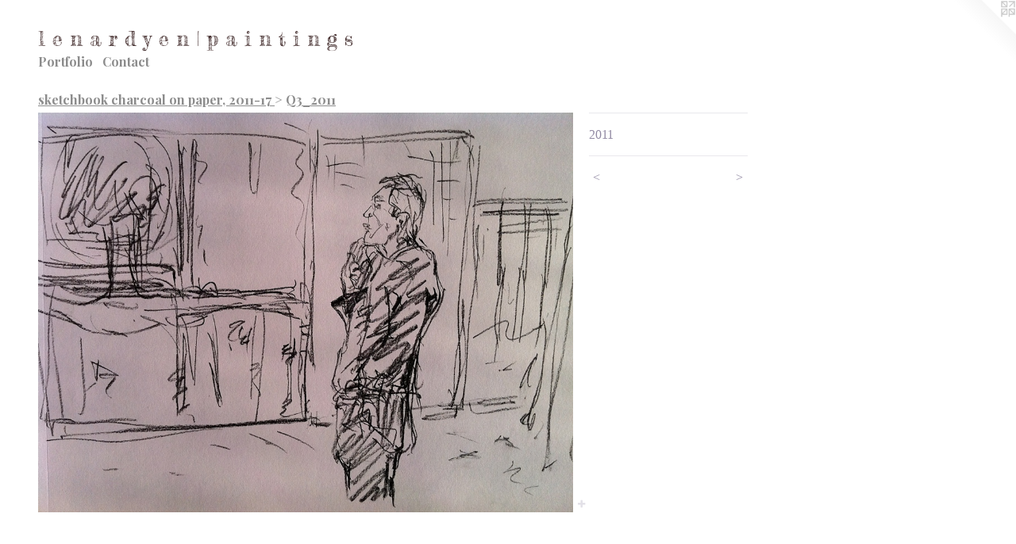

--- FILE ---
content_type: text/html;charset=utf-8
request_url: https://lenardyen.com/artwork/2262023.html
body_size: 4609
content:
<!doctype html><html class="no-js a-image mobile-title-align--center l-flowing has-mobile-menu-icon--left p-artwork has-page-nav mobile-menu-align--center has-wall-text "><head><meta charset="utf-8" /><meta content="IE=edge" http-equiv="X-UA-Compatible" /><meta http-equiv="X-OPP-Site-Id" content="34567" /><meta http-equiv="X-OPP-Revision" content="1847" /><meta http-equiv="X-OPP-Locke-Environment" content="production" /><meta http-equiv="X-OPP-Locke-Release" content="v0.0.141" /><title>l e n a r d   y e n   |  p a i n t i n g s</title><link rel="canonical" href="https://lenardyen.com/artwork/2262023.html" /><meta content="website" property="og:type" /><meta property="og:url" content="https://lenardyen.com/artwork/2262023.html" /><meta property="og:title" /><meta content="width=device-width, initial-scale=1" name="viewport" /><link type="text/css" rel="stylesheet" href="//cdnjs.cloudflare.com/ajax/libs/normalize/3.0.2/normalize.min.css" /><link type="text/css" rel="stylesheet" media="only all" href="//maxcdn.bootstrapcdn.com/font-awesome/4.3.0/css/font-awesome.min.css" /><link type="text/css" rel="stylesheet" media="not all and (min-device-width: 600px) and (min-device-height: 600px)" href="/release/locke/production/v0.0.141/css/small.css" /><link type="text/css" rel="stylesheet" media="only all and (min-device-width: 600px) and (min-device-height: 600px)" href="/release/locke/production/v0.0.141/css/large-flowing.css" /><link type="text/css" rel="stylesheet" media="not all and (min-device-width: 600px) and (min-device-height: 600px)" href="/r17615113520000001847/css/small-site.css" /><link type="text/css" rel="stylesheet" media="only all and (min-device-width: 600px) and (min-device-height: 600px)" href="/r17615113520000001847/css/large-site.css" /><link type="text/css" rel="stylesheet" media="only all and (min-device-width: 600px) and (min-device-height: 600px)" href="//fonts.googleapis.com/css?family=Fredericka+the+Great" /><link type="text/css" rel="stylesheet" media="only all and (min-device-width: 600px) and (min-device-height: 600px)" href="//fonts.googleapis.com/css?family=Playfair+Display:700" /><link type="text/css" rel="stylesheet" media="not all and (min-device-width: 600px) and (min-device-height: 600px)" href="//fonts.googleapis.com/css?family=Playfair+Display:700&amp;text=MENUHomePrtfliCnac" /><link type="text/css" rel="stylesheet" media="not all and (min-device-width: 600px) and (min-device-height: 600px)" href="//fonts.googleapis.com/css?family=Fredericka+the+Great&amp;text=l%20enardy%7Cpitgs" /><script>window.OPP = window.OPP || {};
OPP.modernMQ = 'only all';
OPP.smallMQ = 'not all and (min-device-width: 600px) and (min-device-height: 600px)';
OPP.largeMQ = 'only all and (min-device-width: 600px) and (min-device-height: 600px)';
OPP.downURI = '/x/5/6/7/34567/.down';
OPP.gracePeriodURI = '/x/5/6/7/34567/.grace_period';
OPP.imgL = function (img) {
  !window.lazySizes && img.onerror();
};
OPP.imgE = function (img) {
  img.onerror = img.onload = null;
  img.src = img.getAttribute('data-src');
  //img.srcset = img.getAttribute('data-srcset');
};</script><script src="/release/locke/production/v0.0.141/js/modernizr.js"></script><script src="/release/locke/production/v0.0.141/js/masonry.js"></script><script src="/release/locke/production/v0.0.141/js/respimage.js"></script><script src="/release/locke/production/v0.0.141/js/ls.aspectratio.js"></script><script src="/release/locke/production/v0.0.141/js/lazysizes.js"></script><script src="/release/locke/production/v0.0.141/js/large.js"></script><script src="/release/locke/production/v0.0.141/js/hammer.js"></script><script>if (!Modernizr.mq('only all')) { document.write('<link type="text/css" rel="stylesheet" href="/release/locke/production/v0.0.141/css/minimal.css">') }</script><style>.media-max-width {
  display: block;
}

@media (min-height: 1028px) {

  .media-max-width {
    max-width: 963.0px;
  }

}

@media (max-height: 1028px) {

  .media-max-width {
    max-width: 93.625vh;
  }

}</style></head><body><a class=" logo hidden--small" href="http://otherpeoplespixels.com/ref/lenardyen.com" title="Website by OtherPeoplesPixels" target="_blank"></a><header id="header"><a class=" site-title" href="/home.html"><span class=" site-title-text u-break-word">l e n a r d   y e n   |  p a i n t i n g s</span><div class=" site-title-media"></div></a><a id="mobile-menu-icon" class="mobile-menu-icon hidden--no-js hidden--large"><svg viewBox="0 0 21 17" width="21" height="17" fill="currentColor"><rect x="0" y="0" width="21" height="3" rx="0"></rect><rect x="0" y="7" width="21" height="3" rx="0"></rect><rect x="0" y="14" width="21" height="3" rx="0"></rect></svg></a></header><nav class=" hidden--large"><ul class=" site-nav"><li class="nav-item nav-home "><a class="nav-link " href="/home.html">Home</a></li><li class="nav-item expanded nav-museum "><a class="nav-link " href="/section/259245.html">Portfolio</a><ul><li class="nav-gallery nav-item expanded "><a class="nav-link " href="/section/544129-cosmos.html">cosmos</a></li><li class="nav-gallery nav-item expanded "><a class="nav-link " href="/section/544127-Pedaling%20Visions.html">Pedaling Visions</a></li><li class="nav-gallery nav-item expanded "><a class="nav-link " href="/section/534970-beyond%20measure.html">beyond measure</a></li><li class="nav-gallery nav-item expanded "><a class="nav-link " href="/section/535248-recent%202024.html">recent 2024</a></li><li class="nav-gallery nav-item expanded "><a class="nav-link " href="/section/531494-Encapsulate.html">Encapsulate</a></li><li class="nav-gallery nav-item expanded "><a class="nav-link " href="/section/522635-At%20Once.html">VCA Summer Arts Fest 2023</a></li><li class="nav-gallery nav-item expanded "><a class="nav-link " href="/section/525940-snowball%27s%20chance.html">snowball's chance</a></li><li class="nav-gallery nav-item expanded "><a class="nav-link " href="/section/522631-The%20Weight%20of%20Cake.html">3-member show </a></li><li class="nav-gallery nav-item expanded "><a class="nav-link " href="/section/522630-5%22%20x%20%3f%20%20VALISE%20annual%20miniature%20show%202022.html">annual miniature 2022</a></li><li class="nav-gallery nav-item expanded "><a class="nav-link " href="/section/514840-Stillpoint.html">Stillpoint</a></li><li class="nav-gallery nav-item expanded "><a class="nav-link " href="/section/513651-Come%20into%20Being.html">Come into Being</a></li><li class="nav-gallery nav-item expanded "><a class="nav-link " href="/section/511667-Hawaii%20-%202022.html">Hawaii - 2022</a></li><li class="nav-gallery nav-item expanded "><a class="nav-link " href="/section/511666-Miniatures%20-%202021.html">Miniatures - 2021</a></li><li class="nav-gallery nav-item expanded "><a class="nav-link " href="/section/506289-A%20Balancing%20Act%2c%202021.html">A Balancing Act, 2021</a></li><li class="nav-gallery nav-item expanded "><a class="nav-link " href="/section/506287-recent%2c%202021.html">recent, 2021</a></li><li class="nav-gallery nav-item expanded "><a class="nav-link " href="/section/500783-The%20Light%20at%20the%20End%20of%20the%20Tunnel%2c%202021.html">The Light at the End of the Tunnel, 2021</a></li><li class="nav-gallery nav-item expanded "><a class="nav-link " href="/section/498173-orbs.html">orbs</a></li><li class="nav-gallery nav-item expanded "><a class="nav-link " href="/section/498172-artifacts.html">artifacts</a></li><li class="nav-gallery nav-item expanded "><a class="nav-link " href="/section/495732-Circling%2c%20oil%20on%20panel%2c%202020.html">Circling, oil on panel, 2020</a></li><li class="nav-gallery nav-item expanded "><a class="nav-link " href="/section/495729-Gradients%2c%20Inflections%2c%20Palindromes.html">Gradients, Inflections, Palindromes</a></li><li class="nav-gallery nav-item expanded "><a class="nav-link " href="/section/485704-amuse-bouche.html">amuse-bouche</a></li><li class="nav-gallery nav-item expanded "><a class="nav-link " href="/section/482451-irides%20oil%2c%202019.html">irides oil, 2019</a></li><li class="nav-gallery nav-item expanded "><a class="nav-link " href="/section/466279-Through%20the%20Looking%20Glassoil%2c%202018-19.html">Through the Looking Glass
oil, 2018-19</a></li><li class="nav-gallery nav-item expanded "><a class="nav-link " href="/section/466186-Beyond%20the%20Veil%3a%20ROYGBIVoil%2c%202017.html">Beyond the Veil: ROYGBIV
oil, 2017</a></li><li class="nav-gallery nav-item expanded "><a class="nav-link " href="/section/440782-distant%20horizonsoil%2c%202016-17.html">distant horizons
oil, 2016-17</a></li><li class="nav-gallery nav-item expanded "><a class="nav-link " href="/section/407022-across%20the%20universeoil%2c%202014-16.html">across the universe
oil, 2014-16
</a></li><li class="nav-gallery nav-item expanded "><a class="nav-link " href="/section/378897-mixed%20motionsacrylic%2c%202013-14.html">
mixed motions
acrylic, 2013-14
</a></li><li class="nav-gallery nav-item expanded "><a class="nav-link " href="/section/358519-DETOURacrylic%2c%202013.html">


DETOUR
acrylic, 2013</a></li><li class="nav-gallery nav-item expanded "><a class="nav-link " href="/section/260853-The%20Prepositionsoil%20on%20canvas%2c%202011-12.html">The Prepositions
oil on canvas, 2011-12

</a></li><li class="nav-gallery nav-item expanded "><a class="nav-link " href="/section/261330-color%20is%20rapture%20acrylic%20on%20wood%2c%202008.html">color is rapture 
acrylic on wood, 2008



</a></li><li class="nav-gallery nav-item expanded "><a class="nav-link " href="/section/259252-tree%20lives%20acrylic%20on%20wood%2c%202008.html">tree lives 
acrylic on wood, 2008

</a></li><li class="nav-gallery nav-item expanded "><a class="nav-link " href="/section/260425-undersea%20acrylic%20on%20wood%2c%202009.html">undersea 
acrylic on wood, 2009

</a></li><li class="nav-gallery nav-item expanded "><a class="nav-link " href="/section/261321-self%20portraits%2c%20miniatures%20acrylic%20on%20panel%2c%202009.html">


self portraits, miniatures 
acrylic on panel, 2009</a></li><li class="nav-gallery nav-item expanded "><a class="nav-link " href="/section/260424-bromeliads%2c%20blooms%20and%20beyond%20acrylic%20on%20panel%2c%202010.html">bromeliads, blooms and beyond 
acrylic on panel, 2010</a></li><li class="nav-gallery nav-item expanded "><a class="nav-link " href="/section/260845-states%20of%20water%20acrylic%20on%20wood%2c%20panel%2c%202009.html">states of water 
acrylic on wood, panel, 2009

</a></li><li class="nav-gallery nav-item expanded "><a class="nav-link " href="/section/259812-doggone%20vashon%20acrylic%20on%20panel%2c%202010.html">doggone vashon 
acrylic on panel, 2010

</a></li><li class="nav-gallery nav-item expanded "><a class="nav-link " href="/section/260428-portrait%20party%20acrylic%20on%20panel%2c%202010.html">portrait party 
acrylic on panel, 2010

</a></li><li class="nav-gallery nav-item expanded "><a class="nav-link " href="/section/260851-selving%20oil%2c%202011.html">


selving
 oil, 2011</a></li><li class="nav-item expanded nav-museum "><a class="nav-link " href="/section/263107-sketchbook%20charcoal%20on%20paper%2c%202011-17.html">sketchbook 
charcoal on paper, 2011-17

</a><ul><li class="nav-gallery nav-item expanded "><a class="nav-link " href="/section/448093-Sketchbook%20Q1%2fQ4%5f2017.html">Sketchbook Q1/Q4_2017</a></li><li class="nav-gallery nav-item expanded "><a class="nav-link " href="/section/441227-Q4%5f2016.html">Q4_2016</a></li><li class="nav-gallery nav-item expanded "><a class="nav-link " href="/section/440349-Q3%5f2016.html">Q3_2016</a></li><li class="nav-gallery nav-item expanded "><a class="nav-link " href="/section/433982-Q2%5f2016.html">Q2_2016</a></li><li class="nav-gallery nav-item expanded "><a class="nav-link " href="/section/430549-Q1%5f2016.html">Q1_2016</a></li><li class="nav-gallery nav-item expanded "><a class="nav-link " href="/section/424230-Q4%5f2015.html">Q4_2015</a></li><li class="nav-gallery nav-item expanded "><a class="nav-link " href="/section/413746-Q2%5f2015.html">Q2_2015</a></li><li class="nav-gallery nav-item expanded "><a class="nav-link " href="/section/411176-Q1%202015.html">Q1 2015</a></li><li class="nav-gallery nav-item expanded "><a class="nav-link " href="/section/406931-Q3%5f2014.html">Q3_2014</a></li><li class="nav-gallery nav-item expanded "><a class="nav-link " href="/section/395528-Q2%5f2014.html">Q2_2014</a></li><li class="nav-gallery nav-item expanded "><a class="nav-link " href="/section/390618-Q1%5f2014.html">Q1_2014</a></li><li class="nav-gallery nav-item expanded "><a class="nav-link " href="/section/373943-Q3%5f2013.html">Q3_2013</a></li><li class="nav-gallery nav-item expanded "><a class="nav-link " href="/section/358072-Q2%5f2013.html">Q2_2013</a></li><li class="nav-gallery nav-item expanded "><a class="nav-link " href="/section/350595-Q1%5f2013.html">Q1_2013</a></li><li class="nav-gallery nav-item expanded "><a class="nav-link " href="/section/332613-Q4%5f2012.html">Q4_2012</a></li><li class="nav-gallery nav-item expanded "><a class="nav-link " href="/section/329402-Q3%5f2012.html">Q3_2012</a></li><li class="nav-gallery nav-item expanded "><a class="nav-link " href="/section/298297-Q2%5f2012.html">Q2_2012</a></li><li class="nav-gallery nav-item expanded "><a class="nav-link " href="/section/279159-Q1%2c%202012.html">Q1, 2012</a></li><li class="nav-gallery nav-item expanded "><a class="nav-link " href="/section/263109-Q4%5f2011.html">Q4_2011</a></li><li class="nav-gallery nav-item expanded "><a class="selected nav-link " href="/section/263118-Q3%5f2011.html">Q3_2011</a></li><li class="nav-gallery nav-item expanded "><a class="nav-link " href="/section/263730-Q2%5f2011.html">Q2_2011</a></li><li class="nav-gallery nav-item expanded "><a class="nav-link " href="/section/263758-Q1%5f2011.html">Q1_2011</a></li><li class="nav-gallery nav-item expanded "><a class="nav-link " href="/section/304152-Q4%5f2010.html">Q4_2010</a></li></ul></li><li class="nav-gallery nav-item expanded "><a class="nav-link " href="/section/358521-india%27s%20statuary%2c%20Fuller%20Court%2c%20SAAMcharcoal%2c%2014%22%20x%2011%22%2c%202012.html">india's statuary, Fuller Court, SAAM
charcoal, 14" x 11", 2012</a></li><li class="nav-gallery nav-item expanded "><a class="nav-link " href="/section/261326-heiau%20pu%27uohoku%20trail%20run%20halawa%20moomomi%20kaiwe%20paths%20riverbed%20roots%20surinam%20cherries%20roadside%20attraction%20mapulehu%20.html">heiau 
pu'uohoku 
trail run 
halawa 
moomomi 
kaiwe 
paths 
riverbed 
roots 
surinam cherries 
roadside attraction 
mapulehu 

</a></li></ul></li><li class="nav-item nav-contact "><a class="nav-link " href="/contact.html">Contact</a></li></ul></nav><div class=" content"><nav class=" hidden--small" id="nav"><header><a class=" site-title" href="/home.html"><span class=" site-title-text u-break-word">l e n a r d   y e n   |  p a i n t i n g s</span><div class=" site-title-media"></div></a></header><ul class=" site-nav"><li class="nav-item nav-home "><a class="nav-link " href="/home.html">Home</a></li><li class="nav-item expanded nav-museum "><a class="nav-link " href="/section/259245.html">Portfolio</a><ul><li class="nav-gallery nav-item expanded "><a class="nav-link " href="/section/544129-cosmos.html">cosmos</a></li><li class="nav-gallery nav-item expanded "><a class="nav-link " href="/section/544127-Pedaling%20Visions.html">Pedaling Visions</a></li><li class="nav-gallery nav-item expanded "><a class="nav-link " href="/section/534970-beyond%20measure.html">beyond measure</a></li><li class="nav-gallery nav-item expanded "><a class="nav-link " href="/section/535248-recent%202024.html">recent 2024</a></li><li class="nav-gallery nav-item expanded "><a class="nav-link " href="/section/531494-Encapsulate.html">Encapsulate</a></li><li class="nav-gallery nav-item expanded "><a class="nav-link " href="/section/522635-At%20Once.html">VCA Summer Arts Fest 2023</a></li><li class="nav-gallery nav-item expanded "><a class="nav-link " href="/section/525940-snowball%27s%20chance.html">snowball's chance</a></li><li class="nav-gallery nav-item expanded "><a class="nav-link " href="/section/522631-The%20Weight%20of%20Cake.html">3-member show </a></li><li class="nav-gallery nav-item expanded "><a class="nav-link " href="/section/522630-5%22%20x%20%3f%20%20VALISE%20annual%20miniature%20show%202022.html">annual miniature 2022</a></li><li class="nav-gallery nav-item expanded "><a class="nav-link " href="/section/514840-Stillpoint.html">Stillpoint</a></li><li class="nav-gallery nav-item expanded "><a class="nav-link " href="/section/513651-Come%20into%20Being.html">Come into Being</a></li><li class="nav-gallery nav-item expanded "><a class="nav-link " href="/section/511667-Hawaii%20-%202022.html">Hawaii - 2022</a></li><li class="nav-gallery nav-item expanded "><a class="nav-link " href="/section/511666-Miniatures%20-%202021.html">Miniatures - 2021</a></li><li class="nav-gallery nav-item expanded "><a class="nav-link " href="/section/506289-A%20Balancing%20Act%2c%202021.html">A Balancing Act, 2021</a></li><li class="nav-gallery nav-item expanded "><a class="nav-link " href="/section/506287-recent%2c%202021.html">recent, 2021</a></li><li class="nav-gallery nav-item expanded "><a class="nav-link " href="/section/500783-The%20Light%20at%20the%20End%20of%20the%20Tunnel%2c%202021.html">The Light at the End of the Tunnel, 2021</a></li><li class="nav-gallery nav-item expanded "><a class="nav-link " href="/section/498173-orbs.html">orbs</a></li><li class="nav-gallery nav-item expanded "><a class="nav-link " href="/section/498172-artifacts.html">artifacts</a></li><li class="nav-gallery nav-item expanded "><a class="nav-link " href="/section/495732-Circling%2c%20oil%20on%20panel%2c%202020.html">Circling, oil on panel, 2020</a></li><li class="nav-gallery nav-item expanded "><a class="nav-link " href="/section/495729-Gradients%2c%20Inflections%2c%20Palindromes.html">Gradients, Inflections, Palindromes</a></li><li class="nav-gallery nav-item expanded "><a class="nav-link " href="/section/485704-amuse-bouche.html">amuse-bouche</a></li><li class="nav-gallery nav-item expanded "><a class="nav-link " href="/section/482451-irides%20oil%2c%202019.html">irides oil, 2019</a></li><li class="nav-gallery nav-item expanded "><a class="nav-link " href="/section/466279-Through%20the%20Looking%20Glassoil%2c%202018-19.html">Through the Looking Glass
oil, 2018-19</a></li><li class="nav-gallery nav-item expanded "><a class="nav-link " href="/section/466186-Beyond%20the%20Veil%3a%20ROYGBIVoil%2c%202017.html">Beyond the Veil: ROYGBIV
oil, 2017</a></li><li class="nav-gallery nav-item expanded "><a class="nav-link " href="/section/440782-distant%20horizonsoil%2c%202016-17.html">distant horizons
oil, 2016-17</a></li><li class="nav-gallery nav-item expanded "><a class="nav-link " href="/section/407022-across%20the%20universeoil%2c%202014-16.html">across the universe
oil, 2014-16
</a></li><li class="nav-gallery nav-item expanded "><a class="nav-link " href="/section/378897-mixed%20motionsacrylic%2c%202013-14.html">
mixed motions
acrylic, 2013-14
</a></li><li class="nav-gallery nav-item expanded "><a class="nav-link " href="/section/358519-DETOURacrylic%2c%202013.html">


DETOUR
acrylic, 2013</a></li><li class="nav-gallery nav-item expanded "><a class="nav-link " href="/section/260853-The%20Prepositionsoil%20on%20canvas%2c%202011-12.html">The Prepositions
oil on canvas, 2011-12

</a></li><li class="nav-gallery nav-item expanded "><a class="nav-link " href="/section/261330-color%20is%20rapture%20acrylic%20on%20wood%2c%202008.html">color is rapture 
acrylic on wood, 2008



</a></li><li class="nav-gallery nav-item expanded "><a class="nav-link " href="/section/259252-tree%20lives%20acrylic%20on%20wood%2c%202008.html">tree lives 
acrylic on wood, 2008

</a></li><li class="nav-gallery nav-item expanded "><a class="nav-link " href="/section/260425-undersea%20acrylic%20on%20wood%2c%202009.html">undersea 
acrylic on wood, 2009

</a></li><li class="nav-gallery nav-item expanded "><a class="nav-link " href="/section/261321-self%20portraits%2c%20miniatures%20acrylic%20on%20panel%2c%202009.html">


self portraits, miniatures 
acrylic on panel, 2009</a></li><li class="nav-gallery nav-item expanded "><a class="nav-link " href="/section/260424-bromeliads%2c%20blooms%20and%20beyond%20acrylic%20on%20panel%2c%202010.html">bromeliads, blooms and beyond 
acrylic on panel, 2010</a></li><li class="nav-gallery nav-item expanded "><a class="nav-link " href="/section/260845-states%20of%20water%20acrylic%20on%20wood%2c%20panel%2c%202009.html">states of water 
acrylic on wood, panel, 2009

</a></li><li class="nav-gallery nav-item expanded "><a class="nav-link " href="/section/259812-doggone%20vashon%20acrylic%20on%20panel%2c%202010.html">doggone vashon 
acrylic on panel, 2010

</a></li><li class="nav-gallery nav-item expanded "><a class="nav-link " href="/section/260428-portrait%20party%20acrylic%20on%20panel%2c%202010.html">portrait party 
acrylic on panel, 2010

</a></li><li class="nav-gallery nav-item expanded "><a class="nav-link " href="/section/260851-selving%20oil%2c%202011.html">


selving
 oil, 2011</a></li><li class="nav-item expanded nav-museum "><a class="nav-link " href="/section/263107-sketchbook%20charcoal%20on%20paper%2c%202011-17.html">sketchbook 
charcoal on paper, 2011-17

</a><ul><li class="nav-gallery nav-item expanded "><a class="nav-link " href="/section/448093-Sketchbook%20Q1%2fQ4%5f2017.html">Sketchbook Q1/Q4_2017</a></li><li class="nav-gallery nav-item expanded "><a class="nav-link " href="/section/441227-Q4%5f2016.html">Q4_2016</a></li><li class="nav-gallery nav-item expanded "><a class="nav-link " href="/section/440349-Q3%5f2016.html">Q3_2016</a></li><li class="nav-gallery nav-item expanded "><a class="nav-link " href="/section/433982-Q2%5f2016.html">Q2_2016</a></li><li class="nav-gallery nav-item expanded "><a class="nav-link " href="/section/430549-Q1%5f2016.html">Q1_2016</a></li><li class="nav-gallery nav-item expanded "><a class="nav-link " href="/section/424230-Q4%5f2015.html">Q4_2015</a></li><li class="nav-gallery nav-item expanded "><a class="nav-link " href="/section/413746-Q2%5f2015.html">Q2_2015</a></li><li class="nav-gallery nav-item expanded "><a class="nav-link " href="/section/411176-Q1%202015.html">Q1 2015</a></li><li class="nav-gallery nav-item expanded "><a class="nav-link " href="/section/406931-Q3%5f2014.html">Q3_2014</a></li><li class="nav-gallery nav-item expanded "><a class="nav-link " href="/section/395528-Q2%5f2014.html">Q2_2014</a></li><li class="nav-gallery nav-item expanded "><a class="nav-link " href="/section/390618-Q1%5f2014.html">Q1_2014</a></li><li class="nav-gallery nav-item expanded "><a class="nav-link " href="/section/373943-Q3%5f2013.html">Q3_2013</a></li><li class="nav-gallery nav-item expanded "><a class="nav-link " href="/section/358072-Q2%5f2013.html">Q2_2013</a></li><li class="nav-gallery nav-item expanded "><a class="nav-link " href="/section/350595-Q1%5f2013.html">Q1_2013</a></li><li class="nav-gallery nav-item expanded "><a class="nav-link " href="/section/332613-Q4%5f2012.html">Q4_2012</a></li><li class="nav-gallery nav-item expanded "><a class="nav-link " href="/section/329402-Q3%5f2012.html">Q3_2012</a></li><li class="nav-gallery nav-item expanded "><a class="nav-link " href="/section/298297-Q2%5f2012.html">Q2_2012</a></li><li class="nav-gallery nav-item expanded "><a class="nav-link " href="/section/279159-Q1%2c%202012.html">Q1, 2012</a></li><li class="nav-gallery nav-item expanded "><a class="nav-link " href="/section/263109-Q4%5f2011.html">Q4_2011</a></li><li class="nav-gallery nav-item expanded "><a class="selected nav-link " href="/section/263118-Q3%5f2011.html">Q3_2011</a></li><li class="nav-gallery nav-item expanded "><a class="nav-link " href="/section/263730-Q2%5f2011.html">Q2_2011</a></li><li class="nav-gallery nav-item expanded "><a class="nav-link " href="/section/263758-Q1%5f2011.html">Q1_2011</a></li><li class="nav-gallery nav-item expanded "><a class="nav-link " href="/section/304152-Q4%5f2010.html">Q4_2010</a></li></ul></li><li class="nav-gallery nav-item expanded "><a class="nav-link " href="/section/358521-india%27s%20statuary%2c%20Fuller%20Court%2c%20SAAMcharcoal%2c%2014%22%20x%2011%22%2c%202012.html">india's statuary, Fuller Court, SAAM
charcoal, 14" x 11", 2012</a></li><li class="nav-gallery nav-item expanded "><a class="nav-link " href="/section/261326-heiau%20pu%27uohoku%20trail%20run%20halawa%20moomomi%20kaiwe%20paths%20riverbed%20roots%20surinam%20cherries%20roadside%20attraction%20mapulehu%20.html">heiau 
pu'uohoku 
trail run 
halawa 
moomomi 
kaiwe 
paths 
riverbed 
roots 
surinam cherries 
roadside attraction 
mapulehu 

</a></li></ul></li><li class="nav-item nav-contact "><a class="nav-link " href="/contact.html">Contact</a></li></ul><footer><div class=" copyright">© LENARD YEN</div><div class=" credit"><a href="http://otherpeoplespixels.com/ref/lenardyen.com" target="_blank">Website by OtherPeoplesPixels</a></div></footer></nav><main id="main"><div class=" page clearfix media-max-width"><h1 class="parent-title title"><a class=" title-segment hidden--small" href="/section/263107-sketchbook%20charcoal%20on%20paper%2c%202011-17.html">sketchbook 
charcoal on paper, 2011-17

</a><span class=" title-sep hidden--small"> &gt; </span><a class=" title-segment" href="/section/263118-Q3%5f2011.html">Q3_2011</a></h1><div class=" media-and-info"><div class=" page-media-wrapper media"><a class=" page-media" href="/artwork/2262022.html" id="media"><img data-aspectratio="963/720" class="u-img " src="//img-cache.oppcdn.com/fixed/34567/assets/NdQpM1pXfEIqjOUf.jpg" srcset="//img-cache.oppcdn.com/img/v1.0/s:34567/t:QkxBTksrVEVYVCtIRVJF/p:12/g:tl/o:2.5/a:50/q:90/1400x720-NdQpM1pXfEIqjOUf.jpg/963x720/6c9f36e479f448780644800236d83b23.jpg 963w,
//img-cache.oppcdn.com/img/v1.0/s:34567/t:QkxBTksrVEVYVCtIRVJF/p:12/g:tl/o:2.5/a:50/q:90/984x588-NdQpM1pXfEIqjOUf.jpg/787x588/27d2768dce06650d1a20b78cf65452de.jpg 787w,
//img-cache.oppcdn.com/fixed/34567/assets/NdQpM1pXfEIqjOUf.jpg 640w" sizes="(max-device-width: 599px) 100vw,
(max-device-height: 599px) 100vw,
(max-width: 640px) 640px,
(max-height: 478px) 640px,
(max-width: 787px) 787px,
(max-height: 588px) 787px,
963px" /></a><a class=" zoom-corner" style="display: none" id="zoom-corner"><span class=" zoom-icon fa fa-search-plus"></span></a><div class="share-buttons a2a_kit social-icons hidden--small" data-a2a-url="https://lenardyen.com/artwork/2262023.html"><a target="_blank" class="u-img-link share-button a2a_dd " href="https://www.addtoany.com/share_save"><span class="social-icon share fa-plus fa "></span></a></div></div><div class=" info border-color"><div class=" wall-text border-color"><div class=" wt-item wt-date">2011</div></div><div class=" page-nav hidden--small border-color clearfix"><a class=" prev" id="artwork-prev" href="/artwork/2262024.html">&lt; <span class=" m-hover-show">previous</span></a> <a class=" next" id="artwork-next" href="/artwork/2262022.html"><span class=" m-hover-show">next</span> &gt;</a></div></div></div><div class="share-buttons a2a_kit social-icons hidden--large" data-a2a-url="https://lenardyen.com/artwork/2262023.html"><a target="_blank" class="u-img-link share-button a2a_dd " href="https://www.addtoany.com/share_save"><span class="social-icon share fa-plus fa "></span></a></div></div></main></div><footer><div class=" copyright">© LENARD YEN</div><div class=" credit"><a href="http://otherpeoplespixels.com/ref/lenardyen.com" target="_blank">Website by OtherPeoplesPixels</a></div></footer><div class=" modal zoom-modal" style="display: none" id="zoom-modal"><style>@media (min-aspect-ratio: 107/80) {

  .zoom-media {
    width: auto;
    max-height: 720px;
    height: 100%;
  }

}

@media (max-aspect-ratio: 107/80) {

  .zoom-media {
    height: auto;
    max-width: 963px;
    width: 100%;
  }

}
@supports (object-fit: contain) {
  img.zoom-media {
    object-fit: contain;
    width: 100%;
    height: 100%;
    max-width: 963px;
    max-height: 720px;
  }
}</style><div class=" zoom-media-wrapper"><img onerror="OPP.imgE(this);" onload="OPP.imgL(this);" data-src="//img-cache.oppcdn.com/fixed/34567/assets/NdQpM1pXfEIqjOUf.jpg" data-srcset="//img-cache.oppcdn.com/img/v1.0/s:34567/t:QkxBTksrVEVYVCtIRVJF/p:12/g:tl/o:2.5/a:50/q:90/1400x720-NdQpM1pXfEIqjOUf.jpg/963x720/6c9f36e479f448780644800236d83b23.jpg 963w,
//img-cache.oppcdn.com/img/v1.0/s:34567/t:QkxBTksrVEVYVCtIRVJF/p:12/g:tl/o:2.5/a:50/q:90/984x588-NdQpM1pXfEIqjOUf.jpg/787x588/27d2768dce06650d1a20b78cf65452de.jpg 787w,
//img-cache.oppcdn.com/fixed/34567/assets/NdQpM1pXfEIqjOUf.jpg 640w" data-sizes="(max-device-width: 599px) 100vw,
(max-device-height: 599px) 100vw,
(max-width: 640px) 640px,
(max-height: 478px) 640px,
(max-width: 787px) 787px,
(max-height: 588px) 787px,
963px" class="zoom-media lazyload hidden--no-js " /><noscript><img class="zoom-media " src="//img-cache.oppcdn.com/fixed/34567/assets/NdQpM1pXfEIqjOUf.jpg" /></noscript></div></div><div class=" offline"></div><script src="/release/locke/production/v0.0.141/js/small.js"></script><script src="/release/locke/production/v0.0.141/js/artwork.js"></script><script>var a2a_config = a2a_config || {};a2a_config.prioritize = ['facebook','twitter','linkedin','googleplus','pinterest','instagram','tumblr','share'];a2a_config.onclick = 1;(function(){  var a = document.createElement('script');  a.type = 'text/javascript'; a.async = true;  a.src = '//static.addtoany.com/menu/page.js';  document.getElementsByTagName('head')[0].appendChild(a);})();</script><script>window.oppa=window.oppa||function(){(oppa.q=oppa.q||[]).push(arguments)};oppa('config','pathname','production/v0.0.141/34567');oppa('set','g','true');oppa('set','l','flowing');oppa('set','p','artwork');oppa('set','a','image');oppa('rect','m','media','');oppa('send');</script><script async="" src="/release/locke/production/v0.0.141/js/analytics.js"></script><script src="https://otherpeoplespixels.com/static/enable-preview.js"></script></body></html>

--- FILE ---
content_type: text/css; charset=utf-8
request_url: https://fonts.googleapis.com/css?family=Playfair+Display:700&text=MENUHomePrtfliCnac
body_size: -375
content:
@font-face {
  font-family: 'Playfair Display';
  font-style: normal;
  font-weight: 700;
  src: url(https://fonts.gstatic.com/l/font?kit=nuFvD-vYSZviVYUb_rj3ij__anPXJzDwcbmjWBN2PKeiukDVZNLo_EWrKVjXV-CkOcuxBi59zdXKU9kKYW0&skey=f3b68f0152604ed9&v=v40) format('woff2');
}


--- FILE ---
content_type: text/css; charset=utf-8
request_url: https://fonts.googleapis.com/css?family=Fredericka+the+Great&text=l%20enardy%7Cpitgs
body_size: -436
content:
@font-face {
  font-family: 'Fredericka the Great';
  font-style: normal;
  font-weight: 400;
  src: url(https://fonts.gstatic.com/l/font?kit=9Bt33CxNwt7aOctW2xjbCstzwVKsIBVV-9Shz7AlczeETDzCcALQMwZOgtzPWQc&skey=e76684586970fdda&v=v23) format('woff2');
}
